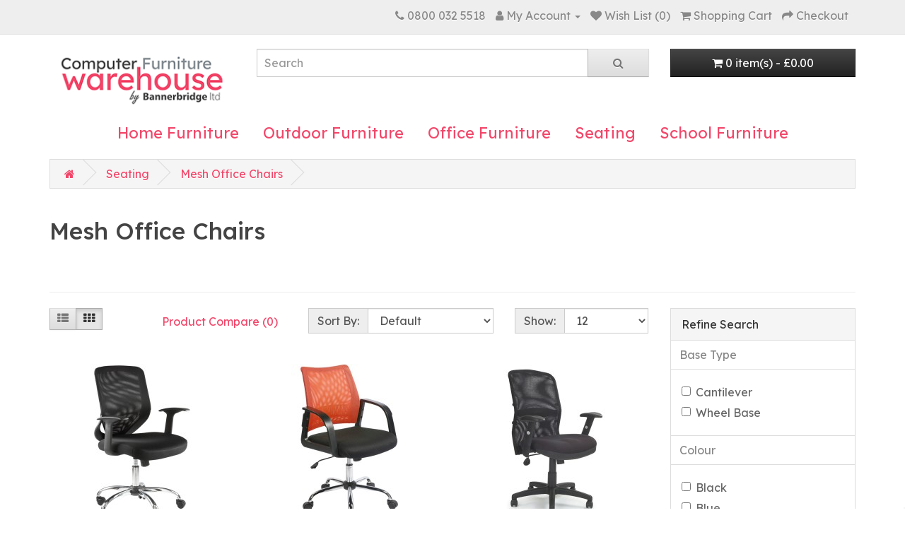

--- FILE ---
content_type: text/html; charset=utf-8
request_url: https://www.computerfurniturewarehouse.co.uk/Office-Seating/Wheel-Base-Mesh-Chairs
body_size: 6226
content:
<!DOCTYPE html>
<!--[if IE]><![endif]-->
<!--[if IE 8 ]><html dir="ltr" lang="en" class="ie8"><![endif]-->
<!--[if IE 9 ]><html dir="ltr" lang="en" class="ie9"><![endif]-->
<!--[if (gt IE 9)|!(IE)]><!-->
<html dir="ltr" lang="en">
<!--<![endif]-->
<head>
<meta charset="UTF-8" />
<meta name="viewport" content="width=device-width, initial-scale=1">
<meta http-equiv="X-UA-Compatible" content="IE=edge">
<title>Mesh Office Chairs</title>
<base href="https://www.computerfurniturewarehouse.co.uk/" />
<script src="catalog/view/javascript/jquery/jquery-3.7.0.min.js" type="text/javascript"></script>
<link href="catalog/view/javascript/bootstrap/css/bootstrap.min.css" rel="stylesheet" media="screen" />
<script src="catalog/view/javascript/bootstrap/js/bootstrap.min.js" type="text/javascript"></script>
<link href="catalog/view/javascript/font-awesome/css/font-awesome.min.css" rel="stylesheet" type="text/css" />
<link rel="preconnect" href="https://fonts.googleapis.com">
<link rel="preconnect" href="https://fonts.gstatic.com" crossorigin>
<link href="https://fonts.googleapis.com/css2?family=Lexend+Deca:wght@100..900&display=swap" rel="stylesheet">
<link href="catalog/view/theme/default/stylesheet/stylesheet.css" rel="stylesheet">
<script src="catalog/view/javascript/common.js" type="text/javascript"></script>
<link href="https://www.computerfurniturewarehouse.co.uk/Wheel-Base-Mesh-Chairs" rel="canonical" />
<link href="https://www.computerfurniturewarehouse.co.uk/Wheel-Base-Mesh-Chairs?page=2" rel="next" />
<link href="https://www.computerfurniturewarehouse.co.uk/image/catalog/favicon.png" rel="icon" />

<!-- Google tag (gtag.js) -->
<script async src="https://www.googletagmanager.com/gtag/js?id=G-SY9JSNLCZZ"></script>
<script>
  window.dataLayer = window.dataLayer || [];
  function gtag(){dataLayer.push(arguments);}
  gtag('js', new Date());

  gtag('config', 'G-SY9JSNLCZZ');
</script>
<link href="catalog/view/javascript/live_search/live_search.css" rel="stylesheet" type="text/css">
<script src="catalog/view/javascript/live_search/live_search.js"></script>
<script type="text/javascript"><!--
$(document).ready(function() {
var options = {"text_view_all_results":"View all results","text_empty":"There is no product that matches the search criteria.","module_live_search_show_image":"1","module_live_search_show_price":"0","module_live_search_show_description":"1","module_live_search_min_length":"1","module_live_search_show_add_button":"0"};
LiveSearchJs.init(options); 
});
//--></script>
</head>

<body>
<div id="top">
  <div class="container"> 
    
    <div id="top-links" class="nav pull-right">
      <ul class="list-inline">
        <li><a href="https://www.computerfurniturewarehouse.co.uk/index.php?route=information/contact"><i class="fa fa-phone"></i></a> <span class="hidden-xs hidden-sm hidden-md">0800 032 5518</span></li>
        <li class="dropdown"><a href="https://www.computerfurniturewarehouse.co.uk/index.php?route=account/account" title="My Account" class="dropdown-toggle" data-toggle="dropdown"><i class="fa fa-user"></i> <span class="hidden-xs hidden-sm hidden-md">My Account</span> <span class="caret"></span></a>
          <ul class="dropdown-menu dropdown-menu-right">
                        <li><a href="https://www.computerfurniturewarehouse.co.uk/index.php?route=account/register">Register</a></li>
            <li><a href="https://www.computerfurniturewarehouse.co.uk/index.php?route=account/login">Login</a></li>
                      </ul>
        </li>
        <li><a href="https://www.computerfurniturewarehouse.co.uk/index.php?route=account/wishlist" id="wishlist-total" title="Wish List (0)"><i class="fa fa-heart"></i> <span class="hidden-xs hidden-sm hidden-md">Wish List (0)</span></a></li>
        <li><a href="https://www.computerfurniturewarehouse.co.uk/index.php?route=checkout/cart" title="Shopping Cart"><i class="fa fa-shopping-cart"></i> <span class="hidden-xs hidden-sm hidden-md">Shopping Cart</span></a></li>
        <li><a href="https://www.computerfurniturewarehouse.co.uk/index.php?route=checkout/checkout" title="Checkout"><i class="fa fa-share"></i> <span class="hidden-xs hidden-sm hidden-md">Checkout</span></a></li>
      </ul>
    </div>
  </div>
</div>
<header>
  <div class="container">
    <div class="row">
      <div class="col-sm-3">
        <div id="logo"><a href="https://www.computerfurniturewarehouse.co.uk/index.php?route=common/home"><img src="https://www.computerfurniturewarehouse.co.uk/image/catalog/logo.png" title="Computer Furniture Warehouse" alt="Computer Furniture Warehouse" class="img-responsive" /></a></div>
      </div>
      <div class="col-sm-6"><div id="search" class="input-group">
  <input type="text" name="search" value="" placeholder="Search" class="form-control input-lg" />
  <span class="input-group-btn">
    <button type="button" class="btn btn-default btn-lg"><i class="fa fa-search"></i></button>
  </span>
</div></div>
      <div class="col-sm-3"><div id="cart" class="btn-group btn-block">
  <button type="button" data-toggle="dropdown" data-loading-text="Loading..." class="btn btn-inverse btn-block btn-lg dropdown-toggle"><i class="fa fa-shopping-cart"></i> <span id="cart-total">0 item(s) - £0.00</span></button>
  <ul class="dropdown-menu pull-right">
        <li>
      <p class="text-center">Your shopping cart is empty!</p>
    </li>
      </ul>
</div>
</div>
    </div>
  </div>
</header>
<div class="container">
  <nav>
                  <a href="https://www.computerfurniturewarehouse.co.uk/home-furniture">Home Furniture</a>
                  <a href="https://www.computerfurniturewarehouse.co.uk/Outdoor-Furniture">Outdoor Furniture</a>
                  <a href="https://www.computerfurniturewarehouse.co.uk/Office_Furniture">Office Furniture</a>
                  <a href="https://www.computerfurniturewarehouse.co.uk/Office-Seating">Seating</a>
                  <a href="https://www.computerfurniturewarehouse.co.uk/School-Furniture">School Furniture</a>
          </nav>
</div>
 


<div id="product-category" class="container">
  <ul class="breadcrumb">
        <li><a href="https://www.computerfurniturewarehouse.co.uk/index.php?route=common/home"><i class="fa fa-home"></i></a></li>
        <li><a href="https://www.computerfurniturewarehouse.co.uk/Office-Seating">Seating</a></li>
        <li><a href="https://www.computerfurniturewarehouse.co.uk/Office-Seating/Wheel-Base-Mesh-Chairs">Mesh Office Chairs</a></li>
      </ul>
  
  
    
      <div class="row">
      <!--changed h2 to h1 and removed category thumbnail-->
        <div class="col-sm-12">
          <h1>Mesh Office Chairs</h1>
          <p><br></p>
        </div>
      </div>
      <hr>
  
  <div class="row">
                <div id="content" class="col-sm-9">
    
                      <div class="row">
        <div class="col-md-2 col-sm-6 hidden-xs">
          <div class="btn-group btn-group-sm">
            <button type="button" id="list-view" class="btn btn-default" data-toggle="tooltip" title="List"><i class="fa fa-th-list"></i></button>
            <button type="button" id="grid-view" class="btn btn-default" data-toggle="tooltip" title="Grid"><i class="fa fa-th"></i></button>
          </div>
        </div>
        <div class="col-md-3 col-sm-6">
          <div class="form-group"><a href="https://www.computerfurniturewarehouse.co.uk/index.php?route=product/compare" id="compare-total" class="btn btn-link">Product Compare (0)</a></div>
        </div>
        <div class="col-md-4 col-xs-6">
          <div class="form-group input-group">
            <label class="input-group-addon" for="input-sort">Sort By:</label>
            <select id="input-sort" class="form-control" onchange="location = this.value;">
                                          <option value="https://www.computerfurniturewarehouse.co.uk/Office-Seating/Wheel-Base-Mesh-Chairs?sort=p.sort_order&amp;order=ASC" selected="selected">Default</option>
                                                        <option value="https://www.computerfurniturewarehouse.co.uk/Office-Seating/Wheel-Base-Mesh-Chairs?sort=pd.name&amp;order=ASC">Name (A - Z)</option>
                                                        <option value="https://www.computerfurniturewarehouse.co.uk/Office-Seating/Wheel-Base-Mesh-Chairs?sort=pd.name&amp;order=DESC">Name (Z - A)</option>
                                                        <option value="https://www.computerfurniturewarehouse.co.uk/Office-Seating/Wheel-Base-Mesh-Chairs?sort=p.price&amp;order=ASC">Price (Low &gt; High)</option>
                                                        <option value="https://www.computerfurniturewarehouse.co.uk/Office-Seating/Wheel-Base-Mesh-Chairs?sort=p.price&amp;order=DESC">Price (High &gt; Low)</option>
                                                        <option value="https://www.computerfurniturewarehouse.co.uk/Office-Seating/Wheel-Base-Mesh-Chairs?sort=rating&amp;order=DESC">Rating (Highest)</option>
                                                        <option value="https://www.computerfurniturewarehouse.co.uk/Office-Seating/Wheel-Base-Mesh-Chairs?sort=rating&amp;order=ASC">Rating (Lowest)</option>
                                                        <option value="https://www.computerfurniturewarehouse.co.uk/Office-Seating/Wheel-Base-Mesh-Chairs?sort=p.model&amp;order=ASC">Model (A - Z)</option>
                                                        <option value="https://www.computerfurniturewarehouse.co.uk/Office-Seating/Wheel-Base-Mesh-Chairs?sort=p.model&amp;order=DESC">Model (Z - A)</option>
                                        </select>
          </div>
        </div>
        <div class="col-md-3 col-xs-6">
          <div class="form-group input-group">
            <label class="input-group-addon" for="input-limit">Show:</label>
            <select id="input-limit" class="form-control" onchange="location = this.value;">
                                          <option value="https://www.computerfurniturewarehouse.co.uk/Office-Seating/Wheel-Base-Mesh-Chairs?limit=12" selected="selected">12</option>
                                                        <option value="https://www.computerfurniturewarehouse.co.uk/Office-Seating/Wheel-Base-Mesh-Chairs?limit=24">24</option>
                                                        <option value="https://www.computerfurniturewarehouse.co.uk/Office-Seating/Wheel-Base-Mesh-Chairs?limit=36">36</option>
                                                        <option value="https://www.computerfurniturewarehouse.co.uk/Office-Seating/Wheel-Base-Mesh-Chairs?limit=48">48</option>
                                                        <option value="https://www.computerfurniturewarehouse.co.uk/Office-Seating/Wheel-Base-Mesh-Chairs?limit=60">60</option>
                                        </select>
          </div>
        </div>
      </div>
      <div class="row">         <div class="product-layout product-list col-xs-12">
          <div class="product-thumb">
          
                       
            <div class="image">
              <a href="https://www.computerfurniturewarehouse.co.uk/Office-Seating/Wheel-Base-Mesh-Chairs/Atlanta-Mesh-Back"><img src="https://www.computerfurniturewarehouse.co.uk/image/cache/catalog/products/alphason/AOC9201-M_1-228x228.jpg" alt="Atlanta Mesh Back" title="Atlanta Mesh Back" class="img-responsive" /></a>
            <div class="opsbox">
              <i data-toggle="tooltip" title="" class="fa fa-adjust" data-original-title="Multiple Colours Available"></i>                          </div>
            </div>
            <div>
              <div class="caption">
                <h3><a href="https://www.computerfurniturewarehouse.co.uk/Office-Seating/Wheel-Base-Mesh-Chairs/Atlanta-Mesh-Back">Atlanta Mesh Back</a></h3>
                                                
                <p class="price text-center"> 
                                                  £81.60
                                                                                     </div>
              <div class="button-group">
                                  <button type="button" onclick="cart.add('18490', '1');"><i class="fa fa-shopping-cart"></i> <span class="hidden-xs hidden-sm hidden-md">Add to Cart</span></button>
                                <button type="button" data-toggle="tooltip" title="Add to Wish List" onclick="wishlist.add('18490');"><i class="fa fa-heart"></i></button>
                <button type="button" data-toggle="tooltip" title="Compare this Product" onclick="compare.add('18490');"><i class="fa fa-exchange"></i></button>
              </div>
            </div>
          </div>
        </div>
                <div class="product-layout product-list col-xs-12">
          <div class="product-thumb">
          
                       
            <div class="image">
              <a href="https://www.computerfurniturewarehouse.co.uk/Office-Seating/Wheel-Base-Mesh-Chairs/Calypso-Mesh-Back"><img src="https://www.computerfurniturewarehouse.co.uk/image/cache/catalog/products/eliza/BCM_F1204_1-228x228.jpg" alt="Calypso Mesh Back" title="Calypso Mesh Back" class="img-responsive" /></a>
            <div class="opsbox">
              <i data-toggle="tooltip" title="" class="fa fa-adjust" data-original-title="Multiple Colours Available"></i>                          </div>
            </div>
            <div>
              <div class="caption">
                <h3><a href="https://www.computerfurniturewarehouse.co.uk/Office-Seating/Wheel-Base-Mesh-Chairs/Calypso-Mesh-Back">Calypso Mesh Back</a></h3>
                                                
                <p class="price text-center"> 
                                                  £69.60
                                                                                     </div>
              <div class="button-group">
                                  <button type="button" onclick="cart.add('18476', '1');"><i class="fa fa-shopping-cart"></i> <span class="hidden-xs hidden-sm hidden-md">Add to Cart</span></button>
                                <button type="button" data-toggle="tooltip" title="Add to Wish List" onclick="wishlist.add('18476');"><i class="fa fa-heart"></i></button>
                <button type="button" data-toggle="tooltip" title="Compare this Product" onclick="compare.add('18476');"><i class="fa fa-exchange"></i></button>
              </div>
            </div>
          </div>
        </div>
                <div class="product-layout product-list col-xs-12">
          <div class="product-thumb">
          
                       
            <div class="image">
              <a href="https://www.computerfurniturewarehouse.co.uk/Office-Seating/Wheel-Base-Mesh-Chairs/Dakota-Mesh-Back"><img src="https://www.computerfurniturewarehouse.co.uk/image/cache/catalog/products/alphason/AOC9200-M_1-228x228.jpg" alt="Dakota Mesh Back" title="Dakota Mesh Back" class="img-responsive" /></a>
            <div class="opsbox">
                                        </div>
            </div>
            <div>
              <div class="caption">
                <h3><a href="https://www.computerfurniturewarehouse.co.uk/Office-Seating/Wheel-Base-Mesh-Chairs/Dakota-Mesh-Back">Dakota Mesh Back</a></h3>
                                                
                <p class="price text-center"> 
                                                  £115.20
                                                                                     </div>
              <div class="button-group">
                                  <button type="button" onclick="cart.add('18502', '1');"><i class="fa fa-shopping-cart"></i> <span class="hidden-xs hidden-sm hidden-md">Add to Cart</span></button>
                                <button type="button" data-toggle="tooltip" title="Add to Wish List" onclick="wishlist.add('18502');"><i class="fa fa-heart"></i></button>
                <button type="button" data-toggle="tooltip" title="Compare this Product" onclick="compare.add('18502');"><i class="fa fa-exchange"></i></button>
              </div>
            </div>
          </div>
        </div>
                <div class="product-layout product-list col-xs-12">
          <div class="product-thumb">
          
                       
            <div class="image">
              <a href="https://www.computerfurniturewarehouse.co.uk/Office-Seating/Wheel-Base-Mesh-Chairs/Davis-Mesh-Back"><img src="https://www.computerfurniturewarehouse.co.uk/image/cache/catalog/products/alphason/AOC9118-M-BK_1-228x228.jpg" alt="Davis Mesh Back" title="Davis Mesh Back" class="img-responsive" /></a>
            <div class="opsbox">
                                        </div>
            </div>
            <div>
              <div class="caption">
                <h3><a href="https://www.computerfurniturewarehouse.co.uk/Office-Seating/Wheel-Base-Mesh-Chairs/Davis-Mesh-Back">Davis Mesh Back</a></h3>
                                                
                <p class="price text-center"> 
                                                  £69.60
                                                                                     </div>
              <div class="button-group">
                                  <button type="button" onclick="cart.add('18501', '1');"><i class="fa fa-shopping-cart"></i> <span class="hidden-xs hidden-sm hidden-md">Add to Cart</span></button>
                                <button type="button" data-toggle="tooltip" title="Add to Wish List" onclick="wishlist.add('18501');"><i class="fa fa-heart"></i></button>
                <button type="button" data-toggle="tooltip" title="Compare this Product" onclick="compare.add('18501');"><i class="fa fa-exchange"></i></button>
              </div>
            </div>
          </div>
        </div>
                <div class="product-layout product-list col-xs-12">
          <div class="product-thumb">
          
                       
            <div class="image">
              <a href="https://www.computerfurniturewarehouse.co.uk/Office-Seating/Wheel-Base-Mesh-Chairs/Dura-Mesh-Back"><img src="https://www.computerfurniturewarehouse.co.uk/image/cache/catalog/products/dynamic/dura-228x228.jpg" alt="Dura Nylon Back Task Operator Chair With Arms" title="Dura Nylon Back Task Operator Chair With Arms" class="img-responsive" /></a>
            <div class="opsbox">
              <i data-toggle="tooltip" title="" class="fa fa-adjust" data-original-title="Multiple Colours Available"></i>                          </div>
            </div>
            <div>
              <div class="caption">
                <h3><a href="https://www.computerfurniturewarehouse.co.uk/Office-Seating/Wheel-Base-Mesh-Chairs/Dura-Mesh-Back">Dura Nylon Back Task Operator Chair With Arms</a></h3>
                                                
                <p class="price text-center"> 
                                                  £142.80
                                                                                     </div>
              <div class="button-group">
                                  <button type="button" onclick="cart.add('18790', '1');"><i class="fa fa-shopping-cart"></i> <span class="hidden-xs hidden-sm hidden-md">Add to Cart</span></button>
                                <button type="button" data-toggle="tooltip" title="Add to Wish List" onclick="wishlist.add('18790');"><i class="fa fa-heart"></i></button>
                <button type="button" data-toggle="tooltip" title="Compare this Product" onclick="compare.add('18790');"><i class="fa fa-exchange"></i></button>
              </div>
            </div>
          </div>
        </div>
                <div class="product-layout product-list col-xs-12">
          <div class="product-thumb">
          
                       
            <div class="image">
              <a href="https://www.computerfurniturewarehouse.co.uk/Office-Seating/Wheel-Base-Mesh-Chairs/Flex-Medium-Back"><img src="https://www.computerfurniturewarehouse.co.uk/image/cache/catalog/products/dynamic/flex-228x228.jpg" alt="Flex Medium Back Task Operator Chair with Arms" title="Flex Medium Back Task Operator Chair with Arms" class="img-responsive" /></a>
            <div class="opsbox">
              <i data-toggle="tooltip" title="" class="fa fa-adjust" data-original-title="Multiple Colours Available"></i>                          </div>
            </div>
            <div>
              <div class="caption">
                <h3><a href="https://www.computerfurniturewarehouse.co.uk/Office-Seating/Wheel-Base-Mesh-Chairs/Flex-Medium-Back">Flex Medium Back Task Operator Chair with Arms</a></h3>
                                                
                <p class="price text-center"> 
                 from                                   £307.20
                                                                                     </div>
              <div class="button-group">
                                  <button type="button" onclick="cart.add('18782', '1');"><i class="fa fa-shopping-cart"></i> <span class="hidden-xs hidden-sm hidden-md">Add to Cart</span></button>
                                <button type="button" data-toggle="tooltip" title="Add to Wish List" onclick="wishlist.add('18782');"><i class="fa fa-heart"></i></button>
                <button type="button" data-toggle="tooltip" title="Compare this Product" onclick="compare.add('18782');"><i class="fa fa-exchange"></i></button>
              </div>
            </div>
          </div>
        </div>
                <div class="product-layout product-list col-xs-12">
          <div class="product-thumb">
          
                       
            <div class="image">
              <a href="https://www.computerfurniturewarehouse.co.uk/Office-Seating/Wheel-Base-Mesh-Chairs/Mirage-II-Mesh-Medium-Back"><img src="https://www.computerfurniturewarehouse.co.uk/image/cache/catalog/products/dynamic/mirage2-228x228.jpg" alt="Mirage II Mesh Executive Chair with Arms" title="Mirage II Mesh Executive Chair with Arms" class="img-responsive" /></a>
            <div class="opsbox">
                                        </div>
            </div>
            <div>
              <div class="caption">
                <h3><a href="https://www.computerfurniturewarehouse.co.uk/Office-Seating/Wheel-Base-Mesh-Chairs/Mirage-II-Mesh-Medium-Back">Mirage II Mesh Executive Chair with Arms</a></h3>
                                                
                <p class="price text-center"> 
                 from                                   £312.00
                                                                                     </div>
              <div class="button-group">
                                  <button type="button" onclick="cart.add('18772', '1');"><i class="fa fa-shopping-cart"></i> <span class="hidden-xs hidden-sm hidden-md">Add to Cart</span></button>
                                <button type="button" data-toggle="tooltip" title="Add to Wish List" onclick="wishlist.add('18772');"><i class="fa fa-heart"></i></button>
                <button type="button" data-toggle="tooltip" title="Compare this Product" onclick="compare.add('18772');"><i class="fa fa-exchange"></i></button>
              </div>
            </div>
          </div>
        </div>
                <div class="product-layout product-list col-xs-12">
          <div class="product-thumb">
          
                       
            <div class="image">
              <a href="https://www.computerfurniturewarehouse.co.uk/Office-Seating/Wheel-Base-Mesh-Chairs/Palma-Mesh-Medium-Back"><img src="https://www.computerfurniturewarehouse.co.uk/image/cache/catalog/products/dynamic/PALWHEMES_1-228x228.png" alt="Palma Mesh Medium Back Task Operator Chair with Arms" title="Palma Mesh Medium Back Task Operator Chair with Arms" class="img-responsive" /></a>
            <div class="opsbox">
                                        </div>
            </div>
            <div>
              <div class="caption">
                <h3><a href="https://www.computerfurniturewarehouse.co.uk/Office-Seating/Wheel-Base-Mesh-Chairs/Palma-Mesh-Medium-Back">Palma Mesh Medium Back Task Operator Chair with Arms</a></h3>
                                                
                <p class="price text-center"> 
                                                  £207.60
                                                                                     </div>
              <div class="button-group">
                                  <button type="button" onclick="cart.add('17940', '1');"><i class="fa fa-shopping-cart"></i> <span class="hidden-xs hidden-sm hidden-md">Add to Cart</span></button>
                                <button type="button" data-toggle="tooltip" title="Add to Wish List" onclick="wishlist.add('17940');"><i class="fa fa-heart"></i></button>
                <button type="button" data-toggle="tooltip" title="Compare this Product" onclick="compare.add('17940');"><i class="fa fa-exchange"></i></button>
              </div>
            </div>
          </div>
        </div>
                <div class="product-layout product-list col-xs-12">
          <div class="product-thumb">
          
                       
            <div class="image">
              <a href="https://www.computerfurniturewarehouse.co.uk/Office-Seating/Wheel-Base-Mesh-Chairs/Portland-Mesh-Medium-Back"><img src="https://www.computerfurniturewarehouse.co.uk/image/cache/catalog/products/dynamic/PORWHEMES_1-228x228.png" alt="Portland Mesh Back Task Operator Chair with Arms" title="Portland Mesh Back Task Operator Chair with Arms" class="img-responsive" /></a>
            <div class="opsbox">
                                        </div>
            </div>
            <div>
              <div class="caption">
                <h3><a href="https://www.computerfurniturewarehouse.co.uk/Office-Seating/Wheel-Base-Mesh-Chairs/Portland-Mesh-Medium-Back">Portland Mesh Back Task Operator Chair with Arms</a></h3>
                                                
                <p class="price text-center"> 
                                                  £177.60
                                                                                     </div>
              <div class="button-group">
                                  <button type="button" onclick="cart.add('17941', '1');"><i class="fa fa-shopping-cart"></i> <span class="hidden-xs hidden-sm hidden-md">Add to Cart</span></button>
                                <button type="button" data-toggle="tooltip" title="Add to Wish List" onclick="wishlist.add('17941');"><i class="fa fa-heart"></i></button>
                <button type="button" data-toggle="tooltip" title="Compare this Product" onclick="compare.add('17941');"><i class="fa fa-exchange"></i></button>
              </div>
            </div>
          </div>
        </div>
                <div class="product-layout product-list col-xs-12">
          <div class="product-thumb">
          
                       
            <div class="image">
              <a href="https://www.computerfurniturewarehouse.co.uk/Office-Seating/Wheel-Base-Mesh-Chairs/Portland-Mesh-High-Back"><img src="https://www.computerfurniturewarehouse.co.uk/image/cache/catalog/products/alphason/AOC7301-M_1-228x228.jpg" alt="Portland Mesh High Back" title="Portland Mesh High Back" class="img-responsive" /></a>
            <div class="opsbox">
                                        </div>
            </div>
            <div>
              <div class="caption">
                <h3><a href="https://www.computerfurniturewarehouse.co.uk/Office-Seating/Wheel-Base-Mesh-Chairs/Portland-Mesh-High-Back">Portland Mesh High Back</a></h3>
                                                
                <p class="price text-center"> 
                                                  £168.00
                                                                                     </div>
              <div class="button-group">
                                  <button type="button" onclick="cart.add('18491', '1');"><i class="fa fa-shopping-cart"></i> <span class="hidden-xs hidden-sm hidden-md">Add to Cart</span></button>
                                <button type="button" data-toggle="tooltip" title="Add to Wish List" onclick="wishlist.add('18491');"><i class="fa fa-heart"></i></button>
                <button type="button" data-toggle="tooltip" title="Compare this Product" onclick="compare.add('18491');"><i class="fa fa-exchange"></i></button>
              </div>
            </div>
          </div>
        </div>
                <div class="product-layout product-list col-xs-12">
          <div class="product-thumb">
          
                       
            <div class="image">
              <a href="https://www.computerfurniturewarehouse.co.uk/Office-Seating/Wheel-Base-Mesh-Chairs/Relay-Mesh-Back"><img src="https://www.computerfurniturewarehouse.co.uk/image/cache/catalog/products/dynamic/relay-228x228.jpg" alt="Relay Mesh Back Task Operator Chair with Arms" title="Relay Mesh Back Task Operator Chair with Arms" class="img-responsive" /></a>
            <div class="opsbox">
              <i data-toggle="tooltip" title="" class="fa fa-adjust" data-original-title="Multiple Colours Available"></i>                          </div>
            </div>
            <div>
              <div class="caption">
                <h3><a href="https://www.computerfurniturewarehouse.co.uk/Office-Seating/Wheel-Base-Mesh-Chairs/Relay-Mesh-Back">Relay Mesh Back Task Operator Chair with Arms</a></h3>
                                                
                <p class="price text-center"> 
                                                  £199.20
                                                                                     </div>
              <div class="button-group">
                                  <button type="button" onclick="cart.add('18786', '1');"><i class="fa fa-shopping-cart"></i> <span class="hidden-xs hidden-sm hidden-md">Add to Cart</span></button>
                                <button type="button" data-toggle="tooltip" title="Add to Wish List" onclick="wishlist.add('18786');"><i class="fa fa-heart"></i></button>
                <button type="button" data-toggle="tooltip" title="Compare this Product" onclick="compare.add('18786');"><i class="fa fa-exchange"></i></button>
              </div>
            </div>
          </div>
        </div>
                <div class="product-layout product-list col-xs-12">
          <div class="product-thumb">
          
                       
            <div class="image">
              <a href="https://www.computerfurniturewarehouse.co.uk/Office-Seating/Wheel-Base-Mesh-Chairs/Vegas-Mesh-High-Back"><img src="https://www.computerfurniturewarehouse.co.uk/image/cache/catalog/products/dynamic/VEGWHEMES_1-228x228.png" alt="Vegas Mesh High Back Executive Leather Chair with Arms" title="Vegas Mesh High Back Executive Leather Chair with Arms" class="img-responsive" /></a>
            <div class="opsbox">
                                        </div>
            </div>
            <div>
              <div class="caption">
                <h3><a href="https://www.computerfurniturewarehouse.co.uk/Office-Seating/Wheel-Base-Mesh-Chairs/Vegas-Mesh-High-Back">Vegas Mesh High Back Executive Leather Chair with Arms</a></h3>
                                                
                <p class="price text-center"> 
                                                  £201.60
                                                                                     </div>
              <div class="button-group">
                                  <button type="button" onclick="cart.add('17939', '1');"><i class="fa fa-shopping-cart"></i> <span class="hidden-xs hidden-sm hidden-md">Add to Cart</span></button>
                                <button type="button" data-toggle="tooltip" title="Add to Wish List" onclick="wishlist.add('17939');"><i class="fa fa-heart"></i></button>
                <button type="button" data-toggle="tooltip" title="Compare this Product" onclick="compare.add('17939');"><i class="fa fa-exchange"></i></button>
              </div>
            </div>
          </div>
        </div>
         </div>
      <div class="row">
        <div class="col-sm-6 text-left"><ul class="pagination"><li class="active"><span>1</span></li><li><a href="https://www.computerfurniturewarehouse.co.uk/Office-Seating/Wheel-Base-Mesh-Chairs?page=2">2</a></li><li><a href="https://www.computerfurniturewarehouse.co.uk/Office-Seating/Wheel-Base-Mesh-Chairs?page=3">3</a></li><li><a href="https://www.computerfurniturewarehouse.co.uk/Office-Seating/Wheel-Base-Mesh-Chairs?page=4">4</a></li><li><a href="https://www.computerfurniturewarehouse.co.uk/Office-Seating/Wheel-Base-Mesh-Chairs?page=2">&gt;</a></li><li><a href="https://www.computerfurniturewarehouse.co.uk/Office-Seating/Wheel-Base-Mesh-Chairs?page=4">&gt;|</a></li></ul></div>
        <div class="col-sm-6 text-right">Showing 1 to 12 of 39 (4 Pages)</div>
      </div>
                  </div>
    <aside id="column-right" class="col-sm-3 hidden-xs">
    <div class="panel panel-default">
  <div class="panel-heading">Refine Search</div>
  <div class="list-group">  <a class="list-group-item">Base Type</a>
    <div class="list-group-item">
      <div id="filter-group13">        <div class="checkbox">
          <label>            <input type="checkbox" name="filter[]" value="50" />
            Cantilever
            </label>
        </div>
                <div class="checkbox">
          <label>            <input type="checkbox" name="filter[]" value="49" />
            Wheel Base
            </label>
        </div>
        </div>
    </div>
     <a class="list-group-item">Colour</a>
    <div class="list-group-item">
      <div id="filter-group3">        <div class="checkbox">
          <label>            <input type="checkbox" name="filter[]" value="11" />
            Black
            </label>
        </div>
                <div class="checkbox">
          <label>            <input type="checkbox" name="filter[]" value="25" />
            Blue
            </label>
        </div>
                <div class="checkbox">
          <label>            <input type="checkbox" name="filter[]" value="23" />
            Brown
            </label>
        </div>
                <div class="checkbox">
          <label>            <input type="checkbox" name="filter[]" value="29" />
            Green
            </label>
        </div>
                <div class="checkbox">
          <label>            <input type="checkbox" name="filter[]" value="26" />
            Grey
            </label>
        </div>
                <div class="checkbox">
          <label>            <input type="checkbox" name="filter[]" value="28" />
            Orange
            </label>
        </div>
                <div class="checkbox">
          <label>            <input type="checkbox" name="filter[]" value="27" />
            Purple
            </label>
        </div>
                <div class="checkbox">
          <label>            <input type="checkbox" name="filter[]" value="24" />
            Red
            </label>
        </div>
                <div class="checkbox">
          <label>            <input type="checkbox" name="filter[]" value="10" />
            White
            </label>
        </div>
        </div>
    </div>
    </div>
  <div class="panel-footer text-right">
    <button type="button" id="button-filter" class="btn btn-primary">Refine Search</button>
  </div>
</div>
<script type="text/javascript"><!--
$('#button-filter').on('click', function() {
	filter = [];

	$('input[name^=\'filter\']:checked').each(function(element) {
		filter.push(this.value);
	});

	location = 'https://www.computerfurniturewarehouse.co.uk/Office-Seating/Wheel-Base-Mesh-Chairs&filter=' + filter.join(',');
});
//--></script> 

  </aside>
</div>
</div>
<footer>
  <div class="container">
    <div class="row">
            <div class="col-sm-3">
        <h5>Information</h5>
        <ul class="list-unstyled">
                   <li><a href="https://www.computerfurniturewarehouse.co.uk/About-us">About Us</a></li>
                    <li><a href="https://www.computerfurniturewarehouse.co.uk/Delivery-times">Delivery Information</a></li>
                    <li><a href="https://www.computerfurniturewarehouse.co.uk/Privacy-statement-and-Cookies">Privacy Policy</a></li>
                    <li><a href="https://www.computerfurniturewarehouse.co.uk/cookie-policy">Cookie Policy</a></li>
                    <li><a href="https://www.computerfurniturewarehouse.co.uk/Terms-and-Conditions">Terms &amp; Conditions</a></li>
                    <li><a href="https://www.computerfurniturewarehouse.co.uk/Customer-Testimonials">Customer Testimonials</a></li>
                    <li><a href="https://www.computerfurniturewarehouse.co.uk/modern-day-slavery-statement">Modern Day Slavery Statement</a></li>
                  </ul>
      </div>
            <div class="col-sm-3">
        <h5>Customer Service</h5>
        <ul class="list-unstyled">
          <li><a href="https://www.computerfurniturewarehouse.co.uk/index.php?route=information/contact">Contact Us</a></li>
          <li><a href="https://www.computerfurniturewarehouse.co.uk/index.php?route=information/sitemap">Site Map</a></li>
          <li><a href="https://www.computerfurniturewarehouse.co.uk/index.php?route=product/manufacturer">Manufacturers</a></li>
          <li><a href="https://www.computerfurniturewarehouse.co.uk/index.php?route=product/special">Special Offers</a></li>
        </ul>
      </div>
      <div class="col-sm-3">
        <h5>My Account</h5>
        <ul class="list-unstyled">
          <li><a href="https://www.computerfurniturewarehouse.co.uk/index.php?route=account/account">My Account</a></li>
          <li><a href="https://www.computerfurniturewarehouse.co.uk/index.php?route=account/order">Order History</a></li>
          <li><a href="https://www.computerfurniturewarehouse.co.uk/index.php?route=account/wishlist">Wish List</a></li>
          <li><a href="https://www.computerfurniturewarehouse.co.uk/index.php?route=account/newsletter">Newsletter</a></li>
        </ul>
      </div>
      <div class="col-sm-3">
        <h6>Buying in Bulk?</h6>
        <p>Call us to find out what discounts we can offer</p>
          <script src="https://apis.google.com/js/platform.js?onload=renderBadge" async defer></script>

          <script>
            window.renderBadge = function() {
              var ratingBadgeContainer = document.createElement("div");
              document.body.appendChild(ratingBadgeContainer);
              window.gapi.load('ratingbadge', function() {
                window.gapi.ratingbadge.render(ratingBadgeContainer, {"merchant_id": 113664513});
              });
            }
          </script>
      </div>
    </div>
  </div>
</footer>

<!--Start of Tawk.to Script-->
<script type="text/javascript">
var Tawk_API=Tawk_API||{}, Tawk_LoadStart=new Date();
(function(){
var s1=document.createElement("script"),s0=document.getElementsByTagName("script")[0];
s1.async=true;
s1.src='https://embed.tawk.to/560ea5e40de0759b4ecfec5a/default';
s1.charset='UTF-8';
s1.setAttribute('crossorigin','*');
s0.parentNode.insertBefore(s1,s0);
})();
</script>
<!--End of Tawk.to Script-->

</body></html> 


--- FILE ---
content_type: application/javascript
request_url: https://www.computerfurniturewarehouse.co.uk/catalog/view/javascript/live_search/live_search.js
body_size: 1041
content:
var LiveSearchJs = function () {

  var init = function(options) {
      var live_search = {
          selector: "#search input[name='search']",
          text_no_matches: options.text_empty,
          height: '50px'
      }
      // console.log(options);

      // Initializing drop down list
      var html = '<div class="live-search"><ul></ul><div class="result-text"></div></div>';
      $(live_search.selector).after(html);

      $(live_search.selector).autocomplete({
          'source': function(request, response) {
              var filter_name = $(live_search.selector).val();
              var cat_id = 0;
              var live_search_min_length = options.module_live_search_min_length;
              if (filter_name.length < live_search_min_length) {
                  $('.live-search').css('display','none');
              }
              else{
                  var live_search_href = 'index.php?route=extension/module/live_search&filter_name=';
                  var all_search_href = 'index.php?route=product/search&search=';
                  if(cat_id > 0){
                      live_search_href = live_search_href + encodeURIComponent(filter_name) + '&cat_id=' + Math.abs(cat_id);
                      all_search_href = all_search_href + encodeURIComponent(filter_name) + '&category_id=' + Math.abs(cat_id);
                  }
                  else{
                      live_search_href = live_search_href + encodeURIComponent(filter_name);
                      all_search_href = all_search_href + encodeURIComponent(filter_name);
                  }

                  var html  = '<li style="text-align: center;height:10px;">';
                      html += '<img class="loading" src="catalog/view/javascript/live_search/loading.gif" />';
                      html += '</li>';
                  $('.live-search ul').html(html);
                  $('.live-search').css('display','block');

                  $.ajax({
                      url: live_search_href,
                      dataType: 'json',
                      success: function(result) {
                          var products = result.products;
                          $('.live-search ul li').remove();
                          $('.result-text').html('');
                          if (!$.isEmptyObject(products)) {
                              var show_image       = options.module_live_search_show_image;
                              var show_price       = options.module_live_search_show_price;
                              var show_description = options.module_live_search_show_description;
                              var show_add_button  = options.module_live_search_show_add_button;

                              $('.result-text').html('<a href="'+all_search_href+'" class="view-all-results">'+options.text_view_all_results+' ('+result.total+')</a>');
                              $.each(products, function(index,product) {
                                  var html = '<li>';
                                  // show_add_button
                                  if(show_add_button == 1){
                                      html += '<div class="product-add-cart">';
                                      html += '<a href="javascript:;" onclick="cart.add('+product.product_id+', '+product.minimum+');" class="btn btn-primary">';
                                      html += '<i class="fa fa-shopping-cart"></i>';
                                      html += '</a>';
                                      html += '</div>';
                                  }
                                  html += '<div>';
                                  html += '<a href="' + product.url + '" title="' + product.name + '">';
                                  // show image
                                  if(product.image && show_image == 1){
                                      html += '<div class="product-image"><img alt="' + product.name + '" src="' + product.image + '"></div>';
                                  }
                                  // show name & extra_info
                                  html += '<div class="product-name">' + product.name ;
                                  if(show_description == 1){
                                      html += '<p>' + product.extra_info + '</p>';
                                  }
                                  html += '</div>';
                                  // show price & special price
                                  if(show_price == 1){
                                      if (product.special) {
                                          html += '<div class="product-price"><span class="special">' + product.price + '</span><span class="price">' + product.special + '</span></div>';
                                      } else {
                                          html += '<div class="product-price"><span class="price">' + product.price + '</span></div>';
                                      }
                                  }
                                  html += '</a>';
                                  html += '</div>';

                                  html += '</li>';
                                  $('.live-search ul').append(html);
                              });
                          } else {
                              var html = '';
                              html += '<li style="text-align: center;height:10px;">';
                              html += live_search.text_no_matches;
                              html += '</li>';

                              $('.live-search ul').html(html);
                          }
                          // $('.live-search ul li').css('height',live_search.height);
                          $('.live-search').css('display','block');

                          return false;
                      }
                  });

              }
          },
          'select': function(product) {
              $(live_search.selector).val(product.name);
          }
      });

      $(document).bind( "mouseup touchend", function(e){
          var container = $('.live-search');
          if (!container.is(e.target) && container.has(e.target).length === 0) {
              container.hide();
          }
      });
  }

  return {
      //main function to initiate the module
      init: function(options) {
          init(options);
      }
  };

}();

